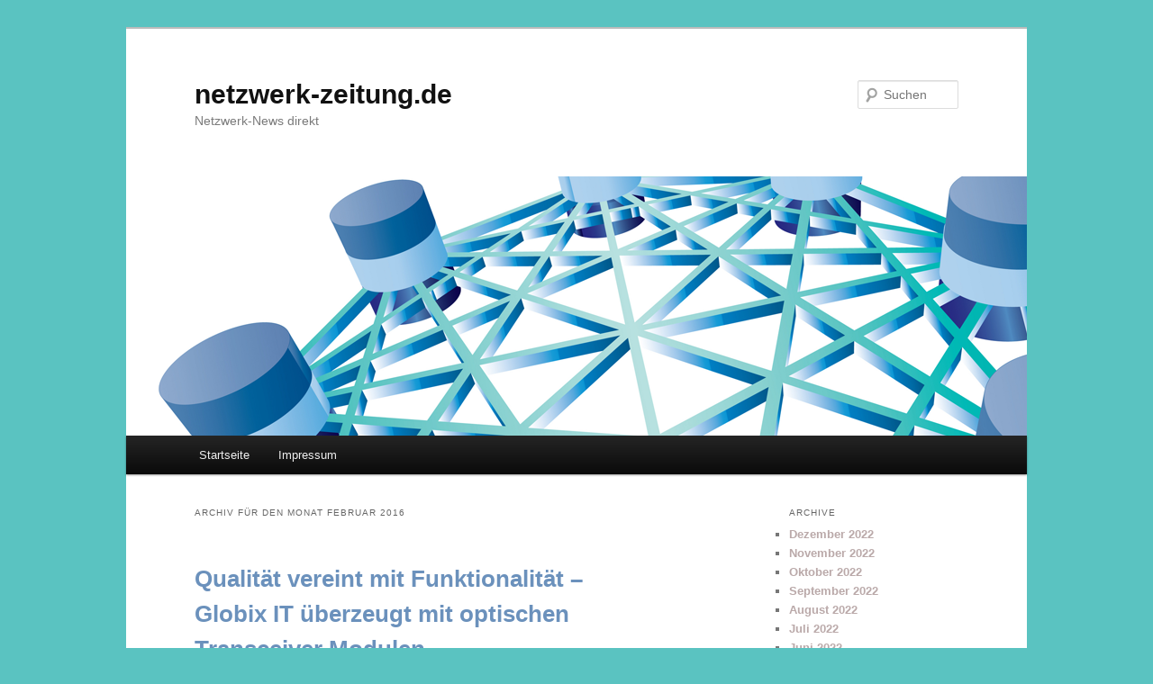

--- FILE ---
content_type: text/html; charset=UTF-8
request_url: http://www.netzwerk-zeitung.de/2016/02/
body_size: 8432
content:
<!DOCTYPE html>
<!--[if IE 6]>
<html id="ie6" lang="de-DE" xmlns:fb="http://ogp.me/ns/fb#" xmlns:addthis="http://www.addthis.com/help/api-spec" >
<![endif]-->
<!--[if IE 7]>
<html id="ie7" lang="de-DE" xmlns:fb="http://ogp.me/ns/fb#" xmlns:addthis="http://www.addthis.com/help/api-spec" >
<![endif]-->
<!--[if IE 8]>
<html id="ie8" lang="de-DE" xmlns:fb="http://ogp.me/ns/fb#" xmlns:addthis="http://www.addthis.com/help/api-spec" >
<![endif]-->
<!--[if !(IE 6) | !(IE 7) | !(IE 8)  ]><!-->
<html lang="de-DE" xmlns:fb="http://ogp.me/ns/fb#" xmlns:addthis="http://www.addthis.com/help/api-spec" >
<!--<![endif]-->
<head>
<meta charset="UTF-8" />
<meta name="viewport" content="width=device-width" />
<title>Februar | 2016 | netzwerk-zeitung.de</title>
<link rel="profile" href="http://gmpg.org/xfn/11" />
<link rel="stylesheet" type="text/css" media="all" href="http://www.netzwerk-zeitung.de/wp-content/themes/netzwerk-zeitung/style.css" />
<link rel="pingback" href="http://www.netzwerk-zeitung.de/xmlrpc.php" />
<!--[if lt IE 9]>
<script src="http://www.netzwerk-zeitung.de/wp-content/themes/twentyeleven/js/html5.js" type="text/javascript"></script>
<![endif]-->
<link rel='dns-prefetch' href='//s.w.org' />
<link rel="alternate" type="application/rss+xml" title="netzwerk-zeitung.de &raquo; Feed" href="http://www.netzwerk-zeitung.de/feed/" />
<link rel="alternate" type="application/rss+xml" title="netzwerk-zeitung.de &raquo; Kommentar-Feed" href="http://www.netzwerk-zeitung.de/comments/feed/" />
		<script type="text/javascript">
			window._wpemojiSettings = {"baseUrl":"https:\/\/s.w.org\/images\/core\/emoji\/2.2.1\/72x72\/","ext":".png","svgUrl":"https:\/\/s.w.org\/images\/core\/emoji\/2.2.1\/svg\/","svgExt":".svg","source":{"concatemoji":"http:\/\/www.netzwerk-zeitung.de\/wp-includes\/js\/wp-emoji-release.min.js?ver=4.7.5"}};
			!function(a,b,c){function d(a){var b,c,d,e,f=String.fromCharCode;if(!k||!k.fillText)return!1;switch(k.clearRect(0,0,j.width,j.height),k.textBaseline="top",k.font="600 32px Arial",a){case"flag":return k.fillText(f(55356,56826,55356,56819),0,0),!(j.toDataURL().length<3e3)&&(k.clearRect(0,0,j.width,j.height),k.fillText(f(55356,57331,65039,8205,55356,57096),0,0),b=j.toDataURL(),k.clearRect(0,0,j.width,j.height),k.fillText(f(55356,57331,55356,57096),0,0),c=j.toDataURL(),b!==c);case"emoji4":return k.fillText(f(55357,56425,55356,57341,8205,55357,56507),0,0),d=j.toDataURL(),k.clearRect(0,0,j.width,j.height),k.fillText(f(55357,56425,55356,57341,55357,56507),0,0),e=j.toDataURL(),d!==e}return!1}function e(a){var c=b.createElement("script");c.src=a,c.defer=c.type="text/javascript",b.getElementsByTagName("head")[0].appendChild(c)}var f,g,h,i,j=b.createElement("canvas"),k=j.getContext&&j.getContext("2d");for(i=Array("flag","emoji4"),c.supports={everything:!0,everythingExceptFlag:!0},h=0;h<i.length;h++)c.supports[i[h]]=d(i[h]),c.supports.everything=c.supports.everything&&c.supports[i[h]],"flag"!==i[h]&&(c.supports.everythingExceptFlag=c.supports.everythingExceptFlag&&c.supports[i[h]]);c.supports.everythingExceptFlag=c.supports.everythingExceptFlag&&!c.supports.flag,c.DOMReady=!1,c.readyCallback=function(){c.DOMReady=!0},c.supports.everything||(g=function(){c.readyCallback()},b.addEventListener?(b.addEventListener("DOMContentLoaded",g,!1),a.addEventListener("load",g,!1)):(a.attachEvent("onload",g),b.attachEvent("onreadystatechange",function(){"complete"===b.readyState&&c.readyCallback()})),f=c.source||{},f.concatemoji?e(f.concatemoji):f.wpemoji&&f.twemoji&&(e(f.twemoji),e(f.wpemoji)))}(window,document,window._wpemojiSettings);
		</script>
		<style type="text/css">
img.wp-smiley,
img.emoji {
	display: inline !important;
	border: none !important;
	box-shadow: none !important;
	height: 1em !important;
	width: 1em !important;
	margin: 0 .07em !important;
	vertical-align: -0.1em !important;
	background: none !important;
	padding: 0 !important;
}
</style>

        <style type="text/css">
        .entry img { max-width: 200px; }
        .addthis_.toolbox { margin: 0 0 20px 0; padding: 10px; text-align: right; border: 1px solid #ccc; border-width:1px 0; }

        ul.persons, ul.attachments { padding: 0 !important; }
        ul.persons li, ul.attachments li { list-style: none !important; }
        ul.persons { list-style: none; margin: 0; }
        ul.persons li { float: left; width: 200px; margin: 0 10px 10px 0; }
        ul.persons li ul { list-style: none; margin: 0; padding: 10px; height: 170px; border: 1px solid #ccc; background: #f0f0f0; }

        ul.attachments { list-style: none !important; margin: 0; }
        ul.attachments li { margin: 0 10px 10px 0; }
        ul.attachments li ul { list-style: none; margin: 0; padding: 10px;; }
        ul.attachments li ul .small { font-size: 10px; line-height: 15px; }

        .post .main-image .small { font-size: 10px; line-height: 15px; }

        .entry-title a { color: #1982d1 !important; }
        .entry-title a:hover { text-decoration: underline !important; }

        .pm_disclaimer { margin: 40px 0 0 0; color: #aaa; font-size: 11px; }
        .pm_intro { font-size: 13px; font-weight: bold; padding: 5px 10px; border: 1px solid #ccc; border-width: 1px 0; margin: 10px 0; }

        body.home .article div img { max-width: 300px !important; width:100%; }
        .entry div img { max-width: 1000px !important; width: 100%; }

        #wpadminbar .quicklinks .menupop ul { overflow: scroll; }

        .post-category, li.comments { display: none !important; }

        #comments { display: none; }

        #navigation ul.rss { display: none !important; }

        .socialtoolbar {
            background:#000;position:absolute;width:100%;height:23px;top:0;left:0;margin-bottom:10px;color:#fff;font-size:12px;padding-top:5px;
        }
        .socialtoolbar .rss-link {
            color:#fff;text-decoration:underline;background:url(/staticimages/rss.png) no-repeat right center;padding-right:25px;
        }
        .socialtoolbar .leftbar {
            float: left;
        }
        .socialtoolbar .rightbar {
            float: right;
        }

        .by-author { display: none !important; }

        </style><script type="text/javascript">
    var socialTickerTopic = "themen/netzwerk";
</script>
<script type='text/javascript' src='http://www.netzwerk-zeitung.de/wp-includes/js/jquery/jquery.js?ver=1.12.4'></script>
<script type='text/javascript' src='http://www.netzwerk-zeitung.de/wp-includes/js/jquery/jquery-migrate.min.js?ver=1.4.1'></script>
<script type='text/javascript' src='http://www.netzwerk-zeitung.de/wp-content/plugins/google-analyticator/external-tracking.min.js?ver=6.5.0'></script>
<link rel='https://api.w.org/' href='http://www.netzwerk-zeitung.de/wp-json/' />
<link rel="EditURI" type="application/rsd+xml" title="RSD" href="http://www.netzwerk-zeitung.de/xmlrpc.php?rsd" />
<link rel="wlwmanifest" type="application/wlwmanifest+xml" href="http://www.netzwerk-zeitung.de/wp-includes/wlwmanifest.xml" /> 
<meta name="generator" content="WordPress 4.7.5" />
<link rel="shortcut icon" href="/staticimages/favicon/netzwerk-zeitung.de.ico" type="image/x-icon" /><!-- Google Analytics Tracking by Google Analyticator 6.5.0: http://www.videousermanuals.com/google-analyticator/ -->
<script type="text/javascript">
    var analyticsFileTypes = [''];
    var analyticsSnippet = 'enabled';
    var analyticsEventTracking = 'enabled';
</script>
<script type="text/javascript">
	var _gaq = _gaq || [];
  
	_gaq.push(['_setAccount', 'UA-25824569-6']);
    _gaq.push(['_addDevId', 'i9k95']); // Google Analyticator App ID with Google
	_gaq.push(['_gat._anonymizeIp']);
	_gaq.push(['_trackPageview']);

	(function() {
		var ga = document.createElement('script'); ga.type = 'text/javascript'; ga.async = true;
		                ga.src = ('https:' == document.location.protocol ? 'https://ssl' : 'http://www') + '.google-analytics.com/ga.js';
		                var s = document.getElementsByTagName('script')[0]; s.parentNode.insertBefore(ga, s);
	})();
</script>
</head>

<body class="archive date two-column right-sidebar">
<div id="page" class="hfeed">
	<header id="branding" role="banner">
			<hgroup>
				<h1 id="site-title"><span><a href="http://www.netzwerk-zeitung.de/" title="netzwerk-zeitung.de" rel="home">netzwerk-zeitung.de</a></span></h1>
				<h2 id="site-description">Netzwerk-News direkt</h2>
			</hgroup>

						<a href="http://www.netzwerk-zeitung.de/">
									<img src="http://www.netzwerk-zeitung.de/files/2011/09/netzwerk-zeitung.de_.png" width="1000" height="288" alt="" />
							</a>
			
								<form method="get" id="searchform" action="http://www.netzwerk-zeitung.de/">
		<label for="s" class="assistive-text">Suchen</label>
		<input type="text" class="field" name="s" id="s" placeholder="Suchen" />
		<input type="submit" class="submit" name="submit" id="searchsubmit" value="Suchen" />
	</form>
			
			<nav id="access" role="navigation">
				<h3 class="assistive-text">Hauptmenü</h3>
								<div class="skip-link"><a class="assistive-text" href="#content" title="Zum Inhalt wechseln">Zum Inhalt wechseln</a></div>
				<div class="skip-link"><a class="assistive-text" href="#secondary" title="Zum sekundären Inhalt wechseln">Zum sekundären Inhalt wechseln</a></div>
								<div class="menu"><ul>
<li ><a href="http://www.netzwerk-zeitung.de/">Startseite</a></li><li class="page_item page-item-2"><a href="http://www.netzwerk-zeitung.de/impressum/">Impressum</a></li>
</ul></div>
			</nav><!-- #access -->
	</header><!-- #branding -->


	<div id="main">

		<section id="primary">
			<div id="content" role="main">

			
				<header class="page-header">
					<h1 class="page-title">
													Archiv für den Monat <span>Februar 2016</span>											</h1>
				</header>

						<nav id="nav-above">
			<h3 class="assistive-text">Artikelnavigation</h3>
			<div class="nav-previous"><a href="http://www.netzwerk-zeitung.de/2016/02/page/2/" ><span class="meta-nav">&larr;</span> Ältere Beiträge</a></div>
			<div class="nav-next"></div>
		</nav><!-- #nav-above -->
	
								
					
	<article id="post-2139" class="post-2139 post type-post status-publish format-standard hentry category-allgemein">
		<header class="entry-header">
						<h1 class="entry-title"><a href="http://www.netzwerk-zeitung.de/2016/02/29/qualitaet-vereint-mit-funktionalitaet-globix-it-ueberzeugt-mit-optischen-transceiver-mod-2139/" title="Permalink zu Qualität vereint mit Funktionalität &#8211; Globix IT überzeugt mit optischen Transceiver Modulen" rel="bookmark">Qualität vereint mit Funktionalität &#8211; Globix IT überzeugt mit optischen Transceiver Modulen</a></h1>
			
						<div class="entry-meta">
				<span class="sep">Veröffentlicht am </span><a href="http://www.netzwerk-zeitung.de/2016/02/29/qualitaet-vereint-mit-funktionalitaet-globix-it-ueberzeugt-mit-optischen-transceiver-mod-2139/" title="09:10" rel="bookmark"><time class="entry-date" datetime="2016-02-29T09:10:34+00:00">29. Februar 2016</time></a><span class="by-author"> <span class="sep"> von </span> <span class="author vcard"><a class="url fn n" href="http://www.netzwerk-zeitung.de/author/" title="Zeige alle Beiträge von " rel="author"></a></span></span>			</div><!-- .entry-meta -->
			
					</header><!-- .entry-header -->

				<div class="entry-content">
			Getreu seinem Motto „Zielgerichtet zur Lösungsfindung“ konnte sich die Globix Vertriebs GmbH & Co. KG seit ihrer Gründung im Jahr 2011 als kompetenter IT Distributor bei einem internationalen Kundenstamm einen Namen machen.

Das Produktspektrum umfasst... <a href="http://www.netzwerk-zeitung.de/2016/02/29/qualitaet-vereint-mit-funktionalitaet-globix-it-ueberzeugt-mit-optischen-transceiver-mod-2139/"><strong>weiterlesen  &rarr;</strong></a>					</div><!-- .entry-content -->
		
		<footer class="entry-meta">
												<span class="cat-links">
				<span class="entry-utility-prep entry-utility-prep-cat-links">Veröffentlicht unter</span> <a href="http://www.netzwerk-zeitung.de/category/allgemein/" rel="category tag">Allgemein</a>			</span>
															
			
					</footer><!-- .entry-meta -->
	</article><!-- #post-2139 -->

				
					
	<article id="post-2137" class="post-2137 post type-post status-publish format-standard hentry category-allgemein">
		<header class="entry-header">
						<h1 class="entry-title"><a href="http://www.netzwerk-zeitung.de/2016/02/25/zentrales-waagenmanagement-mit-mettler-toledo-distributionserver-2137/" title="Permalink zu Zentrales Waagenmanagement mit METTLER TOLEDO DistributionServer" rel="bookmark">Zentrales Waagenmanagement mit METTLER TOLEDO DistributionServer</a></h1>
			
						<div class="entry-meta">
				<span class="sep">Veröffentlicht am </span><a href="http://www.netzwerk-zeitung.de/2016/02/25/zentrales-waagenmanagement-mit-mettler-toledo-distributionserver-2137/" title="12:13" rel="bookmark"><time class="entry-date" datetime="2016-02-25T12:13:58+00:00">25. Februar 2016</time></a><span class="by-author"> <span class="sep"> von </span> <span class="author vcard"><a class="url fn n" href="http://www.netzwerk-zeitung.de/author/" title="Zeige alle Beiträge von " rel="author"></a></span></span>			</div><!-- .entry-meta -->
			
					</header><!-- .entry-header -->

				<div class="entry-content">
			       <a href="http://www.netzwerk-zeitung.de/2016/02/25/zentrales-waagenmanagement-mit-mettler-toledo-distributionserver-2137/"><strong>weiterlesen  &rarr;</strong></a>					</div><!-- .entry-content -->
		
		<footer class="entry-meta">
												<span class="cat-links">
				<span class="entry-utility-prep entry-utility-prep-cat-links">Veröffentlicht unter</span> <a href="http://www.netzwerk-zeitung.de/category/allgemein/" rel="category tag">Allgemein</a>			</span>
															
			
					</footer><!-- .entry-meta -->
	</article><!-- #post-2137 -->

				
					
	<article id="post-2135" class="post-2135 post type-post status-publish format-standard hentry category-allgemein">
		<header class="entry-header">
						<h1 class="entry-title"><a href="http://www.netzwerk-zeitung.de/2016/02/25/7-vzm-netzwerktreffen-rz-leiter-und-facility-manager-treffen-sich-in-berlin-2135/" title="Permalink zu 7. VZM-Netzwerktreffen: RZ-Leiter und Facility Manager treffen sich in Berlin" rel="bookmark">7. VZM-Netzwerktreffen: RZ-Leiter und Facility Manager treffen sich in Berlin</a></h1>
			
						<div class="entry-meta">
				<span class="sep">Veröffentlicht am </span><a href="http://www.netzwerk-zeitung.de/2016/02/25/7-vzm-netzwerktreffen-rz-leiter-und-facility-manager-treffen-sich-in-berlin-2135/" title="12:10" rel="bookmark"><time class="entry-date" datetime="2016-02-25T12:10:38+00:00">25. Februar 2016</time></a><span class="by-author"> <span class="sep"> von </span> <span class="author vcard"><a class="url fn n" href="http://www.netzwerk-zeitung.de/author/" title="Zeige alle Beiträge von " rel="author"></a></span></span>			</div><!-- .entry-meta -->
			
					</header><!-- .entry-header -->

				<div class="entry-content">
			<h2 style="font-size:15px !important;">IT meets Facility Management</h2>Am 1. und 2. Juni 2016 werden in Berlin wieder zahlreiche RZ-Experten und erfahrene Praktiker aktuelle Herausforderungen, Projekterfahrungen und Trends rund um das Rechenzentrum diskutieren.

Das Themenspektrum reicht von der Sanierung eines TSI3-Großrechenzentrums... <a href="http://www.netzwerk-zeitung.de/2016/02/25/7-vzm-netzwerktreffen-rz-leiter-und-facility-manager-treffen-sich-in-berlin-2135/"><strong>weiterlesen  &rarr;</strong></a>					</div><!-- .entry-content -->
		
		<footer class="entry-meta">
												<span class="cat-links">
				<span class="entry-utility-prep entry-utility-prep-cat-links">Veröffentlicht unter</span> <a href="http://www.netzwerk-zeitung.de/category/allgemein/" rel="category tag">Allgemein</a>			</span>
															
			
					</footer><!-- .entry-meta -->
	</article><!-- #post-2135 -->

				
					
	<article id="post-2133" class="post-2133 post type-post status-publish format-standard hentry category-allgemein">
		<header class="entry-header">
						<h1 class="entry-title"><a href="http://www.netzwerk-zeitung.de/2016/02/24/wir-verbinden-menschen-2133/" title="Permalink zu Wir verbinden Menschen…" rel="bookmark">Wir verbinden Menschen…</a></h1>
			
						<div class="entry-meta">
				<span class="sep">Veröffentlicht am </span><a href="http://www.netzwerk-zeitung.de/2016/02/24/wir-verbinden-menschen-2133/" title="12:14" rel="bookmark"><time class="entry-date" datetime="2016-02-24T12:14:17+00:00">24. Februar 2016</time></a><span class="by-author"> <span class="sep"> von </span> <span class="author vcard"><a class="url fn n" href="http://www.netzwerk-zeitung.de/author/" title="Zeige alle Beiträge von " rel="author"></a></span></span>			</div><!-- .entry-meta -->
			
					</header><!-- .entry-header -->

				<div class="entry-content">
			Mehr als 110 DRK-Standorte im Großraum Hannover setzen auf VPN- und Telefonie- Lösungen von MK Netzdienste <a href="http://www.netzwerk-zeitung.de/2016/02/24/wir-verbinden-menschen-2133/"><strong>weiterlesen  &rarr;</strong></a>					</div><!-- .entry-content -->
		
		<footer class="entry-meta">
												<span class="cat-links">
				<span class="entry-utility-prep entry-utility-prep-cat-links">Veröffentlicht unter</span> <a href="http://www.netzwerk-zeitung.de/category/allgemein/" rel="category tag">Allgemein</a>			</span>
															
			
					</footer><!-- .entry-meta -->
	</article><!-- #post-2133 -->

				
					
	<article id="post-2131" class="post-2131 post type-post status-publish format-standard hentry category-allgemein">
		<header class="entry-header">
						<h1 class="entry-title"><a href="http://www.netzwerk-zeitung.de/2016/02/24/sie-gehen-auf-eine-internationale-messeoe-wir-kommen-mit-2131/" title="Permalink zu Sie gehen auf eine internationale Messe? Wir kommen mit!" rel="bookmark">Sie gehen auf eine internationale Messe? Wir kommen mit!</a></h1>
			
						<div class="entry-meta">
				<span class="sep">Veröffentlicht am </span><a href="http://www.netzwerk-zeitung.de/2016/02/24/sie-gehen-auf-eine-internationale-messeoe-wir-kommen-mit-2131/" title="08:13" rel="bookmark"><time class="entry-date" datetime="2016-02-24T08:13:44+00:00">24. Februar 2016</time></a><span class="by-author"> <span class="sep"> von </span> <span class="author vcard"><a class="url fn n" href="http://www.netzwerk-zeitung.de/author/" title="Zeige alle Beiträge von " rel="author"></a></span></span>			</div><!-- .entry-meta -->
			
					</header><!-- .entry-header -->

				<div class="entry-content">
			Tipps und Tricks für`s Gelingen. <a href="http://www.netzwerk-zeitung.de/2016/02/24/sie-gehen-auf-eine-internationale-messeoe-wir-kommen-mit-2131/"><strong>weiterlesen  &rarr;</strong></a>					</div><!-- .entry-content -->
		
		<footer class="entry-meta">
												<span class="cat-links">
				<span class="entry-utility-prep entry-utility-prep-cat-links">Veröffentlicht unter</span> <a href="http://www.netzwerk-zeitung.de/category/allgemein/" rel="category tag">Allgemein</a>			</span>
															
			
					</footer><!-- .entry-meta -->
	</article><!-- #post-2131 -->

				
					
	<article id="post-2129" class="post-2129 post type-post status-publish format-standard hentry category-allgemein">
		<header class="entry-header">
						<h1 class="entry-title"><a href="http://www.netzwerk-zeitung.de/2016/02/23/virtuelle-adcs-von-radware-ermoeglichen-load-balancing-mit-200-gbps-in-nfv-infrastrukturen-2129/" title="Permalink zu Virtuelle ADCs von Radware ermöglichen Load Balancing mit 200 Gbps in NFV-Infrastrukturen" rel="bookmark">Virtuelle ADCs von Radware ermöglichen Load Balancing mit 200 Gbps in NFV-Infrastrukturen</a></h1>
			
						<div class="entry-meta">
				<span class="sep">Veröffentlicht am </span><a href="http://www.netzwerk-zeitung.de/2016/02/23/virtuelle-adcs-von-radware-ermoeglichen-load-balancing-mit-200-gbps-in-nfv-infrastrukturen-2129/" title="15:10" rel="bookmark"><time class="entry-date" datetime="2016-02-23T15:10:36+00:00">23. Februar 2016</time></a><span class="by-author"> <span class="sep"> von </span> <span class="author vcard"><a class="url fn n" href="http://www.netzwerk-zeitung.de/author/" title="Zeige alle Beiträge von " rel="author"></a></span></span>			</div><!-- .entry-meta -->
			
					</header><!-- .entry-header -->

				<div class="entry-content">
			<h2 style="font-size:15px !important;">Virtuelle Umgebungen ohne Kompromisse für Telcos und Internet Service Provider</h2>Radware hat angekündigt, dass sein virtueller Application Delivery Controller Alteon NG VA mehr als 200 Gbps in einer einzigen Software-basierten Instanz verarbeiten kann. Damit können Telcos, Betreiber von Mobilfunknetzen und Internet Service Provider... <a href="http://www.netzwerk-zeitung.de/2016/02/23/virtuelle-adcs-von-radware-ermoeglichen-load-balancing-mit-200-gbps-in-nfv-infrastrukturen-2129/"><strong>weiterlesen  &rarr;</strong></a>					</div><!-- .entry-content -->
		
		<footer class="entry-meta">
												<span class="cat-links">
				<span class="entry-utility-prep entry-utility-prep-cat-links">Veröffentlicht unter</span> <a href="http://www.netzwerk-zeitung.de/category/allgemein/" rel="category tag">Allgemein</a>			</span>
															
			
					</footer><!-- .entry-meta -->
	</article><!-- #post-2129 -->

				
					
	<article id="post-2127" class="post-2127 post type-post status-publish format-standard hentry category-allgemein">
		<header class="entry-header">
						<h1 class="entry-title"><a href="http://www.netzwerk-zeitung.de/2016/02/23/das-netzwerk-der-initiative-mittelstand-2127/" title="Permalink zu Das Netzwerk der Initiative Mittelstand" rel="bookmark">Das Netzwerk der Initiative Mittelstand</a></h1>
			
						<div class="entry-meta">
				<span class="sep">Veröffentlicht am </span><a href="http://www.netzwerk-zeitung.de/2016/02/23/das-netzwerk-der-initiative-mittelstand-2127/" title="11:10" rel="bookmark"><time class="entry-date" datetime="2016-02-23T11:10:32+00:00">23. Februar 2016</time></a><span class="by-author"> <span class="sep"> von </span> <span class="author vcard"><a class="url fn n" href="http://www.netzwerk-zeitung.de/author/" title="Zeige alle Beiträge von " rel="author"></a></span></span>			</div><!-- .entry-meta -->
			
					</header><!-- .entry-header -->

				<div class="entry-content">
			<h2 style="font-size:15px !important;">Teilnehmer des INNOVATIONSPREIS-IT profitieren von medialer Aufmerksamkeit</h2>Die Bewerbungsphase für den INNOVATIONSPREIS-IT 2016 neigt sich dem Ende zu. Unternehmen, die sich noch bis Freitag, den 26.02.2016 bewerben, steht eine Vielzahl an Plattformen zur Verfügung, über die sie Interessenten, Investoren und eine breite Öffentlichkeit... <a href="http://www.netzwerk-zeitung.de/2016/02/23/das-netzwerk-der-initiative-mittelstand-2127/"><strong>weiterlesen  &rarr;</strong></a>					</div><!-- .entry-content -->
		
		<footer class="entry-meta">
												<span class="cat-links">
				<span class="entry-utility-prep entry-utility-prep-cat-links">Veröffentlicht unter</span> <a href="http://www.netzwerk-zeitung.de/category/allgemein/" rel="category tag">Allgemein</a>			</span>
															
			
					</footer><!-- .entry-meta -->
	</article><!-- #post-2127 -->

				
					
	<article id="post-2125" class="post-2125 post type-post status-publish format-standard hentry category-allgemein">
		<header class="entry-header">
						<h1 class="entry-title"><a href="http://www.netzwerk-zeitung.de/2016/02/23/end-to-end-visibility-mit-vision-one-von-ixia-2125/" title="Permalink zu End to end Visibility mit Vision ONE von Ixia" rel="bookmark">End to end Visibility mit Vision ONE von Ixia</a></h1>
			
						<div class="entry-meta">
				<span class="sep">Veröffentlicht am </span><a href="http://www.netzwerk-zeitung.de/2016/02/23/end-to-end-visibility-mit-vision-one-von-ixia-2125/" title="10:10" rel="bookmark"><time class="entry-date" datetime="2016-02-23T10:10:32+00:00">23. Februar 2016</time></a><span class="by-author"> <span class="sep"> von </span> <span class="author vcard"><a class="url fn n" href="http://www.netzwerk-zeitung.de/author/" title="Zeige alle Beiträge von " rel="author"></a></span></span>			</div><!-- .entry-meta -->
			
					</header><!-- .entry-header -->

				<div class="entry-content">
			<h2 style="font-size:15px !important;">Turnkey-Gerät optimiert Netzwerksicherheit ohne Performance-Einbußen</h2>Ixia (Nasdaq: XXIA), einer der führenden Anbieter von Application Performance und Security Resilience Lösungen, hat mit Vision ONE ein System vorgestellt. das Daten sammelt, verarbeitet und filtert, um sie gezielt an Sicherheits- und Analysetools weiterzuleiten.... <a href="http://www.netzwerk-zeitung.de/2016/02/23/end-to-end-visibility-mit-vision-one-von-ixia-2125/"><strong>weiterlesen  &rarr;</strong></a>					</div><!-- .entry-content -->
		
		<footer class="entry-meta">
												<span class="cat-links">
				<span class="entry-utility-prep entry-utility-prep-cat-links">Veröffentlicht unter</span> <a href="http://www.netzwerk-zeitung.de/category/allgemein/" rel="category tag">Allgemein</a>			</span>
															
			
					</footer><!-- .entry-meta -->
	</article><!-- #post-2125 -->

				
					
	<article id="post-2123" class="post-2123 post type-post status-publish format-standard hentry category-allgemein">
		<header class="entry-header">
						<h1 class="entry-title"><a href="http://www.netzwerk-zeitung.de/2016/02/20/wo-bleibt-die-digitale-bildungskarteoe-2123/" title="Permalink zu „Wo bleibt die digitale Bildungskarte?“" rel="bookmark">„Wo bleibt die digitale Bildungskarte?“</a></h1>
			
						<div class="entry-meta">
				<span class="sep">Veröffentlicht am </span><a href="http://www.netzwerk-zeitung.de/2016/02/20/wo-bleibt-die-digitale-bildungskarteoe-2123/" title="16:10" rel="bookmark"><time class="entry-date" datetime="2016-02-20T16:10:43+00:00">20. Februar 2016</time></a><span class="by-author"> <span class="sep"> von </span> <span class="author vcard"><a class="url fn n" href="http://www.netzwerk-zeitung.de/author/" title="Zeige alle Beiträge von " rel="author"></a></span></span>			</div><!-- .entry-meta -->
			
					</header><!-- .entry-header -->

				<div class="entry-content">
			<h2 style="font-size:15px !important;">Bündnis für Bildung fordert gemeinsam mit AixConcept auf der didacta einheitliche IT-Standards für Schulen</h2>Köln. „Neue Technologien“ sind das Thema in Halle 9 der Bildungsmesse „didacta“ in Köln. Hardwarehersteller präsentieren Whiteboards, Tablets oder Hightec-Stühle. Softwareproduzenten zeigen neueste Lernmodule für Chemie-, Mathe- oder Deutschlehrer. Und... <a href="http://www.netzwerk-zeitung.de/2016/02/20/wo-bleibt-die-digitale-bildungskarteoe-2123/"><strong>weiterlesen  &rarr;</strong></a>					</div><!-- .entry-content -->
		
		<footer class="entry-meta">
												<span class="cat-links">
				<span class="entry-utility-prep entry-utility-prep-cat-links">Veröffentlicht unter</span> <a href="http://www.netzwerk-zeitung.de/category/allgemein/" rel="category tag">Allgemein</a>			</span>
															
			
					</footer><!-- .entry-meta -->
	</article><!-- #post-2123 -->

				
					
	<article id="post-2122" class="post-2122 post type-post status-publish format-standard hentry category-allgemein">
		<header class="entry-header">
						<h1 class="entry-title"><a href="http://www.netzwerk-zeitung.de/2016/02/19/kampf-dem-wasserleck-der-d-link-wassersensor-erhoeht-die-sicherheit-im-smart-home-2122/" title="Permalink zu Kampf dem Wasserleck: Der D-Link Wassersensor erhöht die Sicherheit im Smart Home" rel="bookmark">Kampf dem Wasserleck: Der D-Link Wassersensor erhöht die Sicherheit im Smart Home</a></h1>
			
						<div class="entry-meta">
				<span class="sep">Veröffentlicht am </span><a href="http://www.netzwerk-zeitung.de/2016/02/19/kampf-dem-wasserleck-der-d-link-wassersensor-erhoeht-die-sicherheit-im-smart-home-2122/" title="10:10" rel="bookmark"><time class="entry-date" datetime="2016-02-19T10:10:30+00:00">19. Februar 2016</time></a><span class="by-author"> <span class="sep"> von </span> <span class="author vcard"><a class="url fn n" href="http://www.netzwerk-zeitung.de/author/" title="Zeige alle Beiträge von " rel="author"></a></span></span>			</div><!-- .entry-meta -->
			
					</header><!-- .entry-header -->

				<div class="entry-content">
			<h2 style="font-size:15px !important;">Durch den WiFi Wassersensor DCH-S160 gehören Schäden durch geplatzte Schläuche oder abgetaute Kühlschränke der Vergangenheit an</h2>Mit dem neuen Wassersensor DCH-S160 bringt der Netzwerk- und Smart Home Experte D-Link mehr Sicherheit in das vernetzte Zuhause. Das intelligente Gerät auf WiFi Basis erkennt auslaufendes Wasser durch ein Sensorkabel und meldet das Leck sofort akustisch... <a href="http://www.netzwerk-zeitung.de/2016/02/19/kampf-dem-wasserleck-der-d-link-wassersensor-erhoeht-die-sicherheit-im-smart-home-2122/"><strong>weiterlesen  &rarr;</strong></a>					</div><!-- .entry-content -->
		
		<footer class="entry-meta">
												<span class="cat-links">
				<span class="entry-utility-prep entry-utility-prep-cat-links">Veröffentlicht unter</span> <a href="http://www.netzwerk-zeitung.de/category/allgemein/" rel="category tag">Allgemein</a>			</span>
															
			
					</footer><!-- .entry-meta -->
	</article><!-- #post-2122 -->

				
						<nav id="nav-below">
			<h3 class="assistive-text">Artikelnavigation</h3>
			<div class="nav-previous"><a href="http://www.netzwerk-zeitung.de/2016/02/page/2/" ><span class="meta-nav">&larr;</span> Ältere Beiträge</a></div>
			<div class="nav-next"></div>
		</nav><!-- #nav-above -->
	
			
			</div><!-- #content -->
		</section><!-- #primary -->

		<div id="secondary" class="widget-area" role="complementary">
			<aside id="archives-2" class="widget widget_archive"><h3 class="widget-title">Archive</h3>		<ul>
			<li><a href='http://www.netzwerk-zeitung.de/2022/12/'>Dezember 2022</a></li>
	<li><a href='http://www.netzwerk-zeitung.de/2022/11/'>November 2022</a></li>
	<li><a href='http://www.netzwerk-zeitung.de/2022/10/'>Oktober 2022</a></li>
	<li><a href='http://www.netzwerk-zeitung.de/2022/09/'>September 2022</a></li>
	<li><a href='http://www.netzwerk-zeitung.de/2022/08/'>August 2022</a></li>
	<li><a href='http://www.netzwerk-zeitung.de/2022/07/'>Juli 2022</a></li>
	<li><a href='http://www.netzwerk-zeitung.de/2022/06/'>Juni 2022</a></li>
	<li><a href='http://www.netzwerk-zeitung.de/2022/05/'>Mai 2022</a></li>
	<li><a href='http://www.netzwerk-zeitung.de/2022/04/'>April 2022</a></li>
	<li><a href='http://www.netzwerk-zeitung.de/2022/03/'>März 2022</a></li>
	<li><a href='http://www.netzwerk-zeitung.de/2022/02/'>Februar 2022</a></li>
	<li><a href='http://www.netzwerk-zeitung.de/2022/01/'>Januar 2022</a></li>
	<li><a href='http://www.netzwerk-zeitung.de/2021/12/'>Dezember 2021</a></li>
	<li><a href='http://www.netzwerk-zeitung.de/2021/11/'>November 2021</a></li>
	<li><a href='http://www.netzwerk-zeitung.de/2021/10/'>Oktober 2021</a></li>
	<li><a href='http://www.netzwerk-zeitung.de/2021/09/'>September 2021</a></li>
	<li><a href='http://www.netzwerk-zeitung.de/2021/08/'>August 2021</a></li>
	<li><a href='http://www.netzwerk-zeitung.de/2021/07/'>Juli 2021</a></li>
	<li><a href='http://www.netzwerk-zeitung.de/2021/06/'>Juni 2021</a></li>
	<li><a href='http://www.netzwerk-zeitung.de/2021/05/'>Mai 2021</a></li>
	<li><a href='http://www.netzwerk-zeitung.de/2021/04/'>April 2021</a></li>
	<li><a href='http://www.netzwerk-zeitung.de/2021/03/'>März 2021</a></li>
	<li><a href='http://www.netzwerk-zeitung.de/2021/02/'>Februar 2021</a></li>
	<li><a href='http://www.netzwerk-zeitung.de/2021/01/'>Januar 2021</a></li>
	<li><a href='http://www.netzwerk-zeitung.de/2020/12/'>Dezember 2020</a></li>
	<li><a href='http://www.netzwerk-zeitung.de/2020/11/'>November 2020</a></li>
	<li><a href='http://www.netzwerk-zeitung.de/2020/10/'>Oktober 2020</a></li>
	<li><a href='http://www.netzwerk-zeitung.de/2020/09/'>September 2020</a></li>
	<li><a href='http://www.netzwerk-zeitung.de/2020/08/'>August 2020</a></li>
	<li><a href='http://www.netzwerk-zeitung.de/2020/07/'>Juli 2020</a></li>
	<li><a href='http://www.netzwerk-zeitung.de/2020/06/'>Juni 2020</a></li>
	<li><a href='http://www.netzwerk-zeitung.de/2020/05/'>Mai 2020</a></li>
	<li><a href='http://www.netzwerk-zeitung.de/2020/04/'>April 2020</a></li>
	<li><a href='http://www.netzwerk-zeitung.de/2020/03/'>März 2020</a></li>
	<li><a href='http://www.netzwerk-zeitung.de/2020/02/'>Februar 2020</a></li>
	<li><a href='http://www.netzwerk-zeitung.de/2020/01/'>Januar 2020</a></li>
	<li><a href='http://www.netzwerk-zeitung.de/2019/12/'>Dezember 2019</a></li>
	<li><a href='http://www.netzwerk-zeitung.de/2019/11/'>November 2019</a></li>
	<li><a href='http://www.netzwerk-zeitung.de/2019/10/'>Oktober 2019</a></li>
	<li><a href='http://www.netzwerk-zeitung.de/2019/09/'>September 2019</a></li>
	<li><a href='http://www.netzwerk-zeitung.de/2019/08/'>August 2019</a></li>
	<li><a href='http://www.netzwerk-zeitung.de/2019/07/'>Juli 2019</a></li>
	<li><a href='http://www.netzwerk-zeitung.de/2019/06/'>Juni 2019</a></li>
	<li><a href='http://www.netzwerk-zeitung.de/2019/05/'>Mai 2019</a></li>
	<li><a href='http://www.netzwerk-zeitung.de/2019/04/'>April 2019</a></li>
	<li><a href='http://www.netzwerk-zeitung.de/2019/03/'>März 2019</a></li>
	<li><a href='http://www.netzwerk-zeitung.de/2019/02/'>Februar 2019</a></li>
	<li><a href='http://www.netzwerk-zeitung.de/2019/01/'>Januar 2019</a></li>
	<li><a href='http://www.netzwerk-zeitung.de/2018/12/'>Dezember 2018</a></li>
	<li><a href='http://www.netzwerk-zeitung.de/2018/11/'>November 2018</a></li>
	<li><a href='http://www.netzwerk-zeitung.de/2018/10/'>Oktober 2018</a></li>
	<li><a href='http://www.netzwerk-zeitung.de/2018/09/'>September 2018</a></li>
	<li><a href='http://www.netzwerk-zeitung.de/2018/08/'>August 2018</a></li>
	<li><a href='http://www.netzwerk-zeitung.de/2018/07/'>Juli 2018</a></li>
	<li><a href='http://www.netzwerk-zeitung.de/2018/06/'>Juni 2018</a></li>
	<li><a href='http://www.netzwerk-zeitung.de/2018/05/'>Mai 2018</a></li>
	<li><a href='http://www.netzwerk-zeitung.de/2018/04/'>April 2018</a></li>
	<li><a href='http://www.netzwerk-zeitung.de/2018/03/'>März 2018</a></li>
	<li><a href='http://www.netzwerk-zeitung.de/2018/02/'>Februar 2018</a></li>
	<li><a href='http://www.netzwerk-zeitung.de/2018/01/'>Januar 2018</a></li>
	<li><a href='http://www.netzwerk-zeitung.de/2017/12/'>Dezember 2017</a></li>
	<li><a href='http://www.netzwerk-zeitung.de/2017/11/'>November 2017</a></li>
	<li><a href='http://www.netzwerk-zeitung.de/2017/10/'>Oktober 2017</a></li>
	<li><a href='http://www.netzwerk-zeitung.de/2017/09/'>September 2017</a></li>
	<li><a href='http://www.netzwerk-zeitung.de/2017/08/'>August 2017</a></li>
	<li><a href='http://www.netzwerk-zeitung.de/2017/07/'>Juli 2017</a></li>
	<li><a href='http://www.netzwerk-zeitung.de/2017/06/'>Juni 2017</a></li>
	<li><a href='http://www.netzwerk-zeitung.de/2017/05/'>Mai 2017</a></li>
	<li><a href='http://www.netzwerk-zeitung.de/2017/04/'>April 2017</a></li>
	<li><a href='http://www.netzwerk-zeitung.de/2017/03/'>März 2017</a></li>
	<li><a href='http://www.netzwerk-zeitung.de/2017/02/'>Februar 2017</a></li>
	<li><a href='http://www.netzwerk-zeitung.de/2017/01/'>Januar 2017</a></li>
	<li><a href='http://www.netzwerk-zeitung.de/2016/12/'>Dezember 2016</a></li>
	<li><a href='http://www.netzwerk-zeitung.de/2016/11/'>November 2016</a></li>
	<li><a href='http://www.netzwerk-zeitung.de/2016/10/'>Oktober 2016</a></li>
	<li><a href='http://www.netzwerk-zeitung.de/2016/09/'>September 2016</a></li>
	<li><a href='http://www.netzwerk-zeitung.de/2016/08/'>August 2016</a></li>
	<li><a href='http://www.netzwerk-zeitung.de/2016/07/'>Juli 2016</a></li>
	<li><a href='http://www.netzwerk-zeitung.de/2016/06/'>Juni 2016</a></li>
	<li><a href='http://www.netzwerk-zeitung.de/2016/05/'>Mai 2016</a></li>
	<li><a href='http://www.netzwerk-zeitung.de/2016/04/'>April 2016</a></li>
	<li><a href='http://www.netzwerk-zeitung.de/2016/03/'>März 2016</a></li>
	<li><a href='http://www.netzwerk-zeitung.de/2016/02/'>Februar 2016</a></li>
	<li><a href='http://www.netzwerk-zeitung.de/2016/01/'>Januar 2016</a></li>
	<li><a href='http://www.netzwerk-zeitung.de/2015/12/'>Dezember 2015</a></li>
	<li><a href='http://www.netzwerk-zeitung.de/2015/11/'>November 2015</a></li>
	<li><a href='http://www.netzwerk-zeitung.de/2015/10/'>Oktober 2015</a></li>
	<li><a href='http://www.netzwerk-zeitung.de/2015/09/'>September 2015</a></li>
	<li><a href='http://www.netzwerk-zeitung.de/2015/08/'>August 2015</a></li>
	<li><a href='http://www.netzwerk-zeitung.de/2015/07/'>Juli 2015</a></li>
	<li><a href='http://www.netzwerk-zeitung.de/2015/06/'>Juni 2015</a></li>
	<li><a href='http://www.netzwerk-zeitung.de/2015/05/'>Mai 2015</a></li>
	<li><a href='http://www.netzwerk-zeitung.de/2015/04/'>April 2015</a></li>
	<li><a href='http://www.netzwerk-zeitung.de/2015/03/'>März 2015</a></li>
	<li><a href='http://www.netzwerk-zeitung.de/2015/02/'>Februar 2015</a></li>
	<li><a href='http://www.netzwerk-zeitung.de/2015/01/'>Januar 2015</a></li>
	<li><a href='http://www.netzwerk-zeitung.de/2014/12/'>Dezember 2014</a></li>
	<li><a href='http://www.netzwerk-zeitung.de/2014/11/'>November 2014</a></li>
	<li><a href='http://www.netzwerk-zeitung.de/2014/10/'>Oktober 2014</a></li>
	<li><a href='http://www.netzwerk-zeitung.de/2014/09/'>September 2014</a></li>
	<li><a href='http://www.netzwerk-zeitung.de/2014/08/'>August 2014</a></li>
	<li><a href='http://www.netzwerk-zeitung.de/2014/07/'>Juli 2014</a></li>
	<li><a href='http://www.netzwerk-zeitung.de/2014/06/'>Juni 2014</a></li>
	<li><a href='http://www.netzwerk-zeitung.de/2014/05/'>Mai 2014</a></li>
	<li><a href='http://www.netzwerk-zeitung.de/2014/04/'>April 2014</a></li>
	<li><a href='http://www.netzwerk-zeitung.de/2014/03/'>März 2014</a></li>
	<li><a href='http://www.netzwerk-zeitung.de/2014/02/'>Februar 2014</a></li>
	<li><a href='http://www.netzwerk-zeitung.de/2014/01/'>Januar 2014</a></li>
	<li><a href='http://www.netzwerk-zeitung.de/2013/12/'>Dezember 2013</a></li>
	<li><a href='http://www.netzwerk-zeitung.de/2013/11/'>November 2013</a></li>
	<li><a href='http://www.netzwerk-zeitung.de/2013/10/'>Oktober 2013</a></li>
	<li><a href='http://www.netzwerk-zeitung.de/2013/09/'>September 2013</a></li>
	<li><a href='http://www.netzwerk-zeitung.de/2013/08/'>August 2013</a></li>
	<li><a href='http://www.netzwerk-zeitung.de/2013/07/'>Juli 2013</a></li>
	<li><a href='http://www.netzwerk-zeitung.de/2013/06/'>Juni 2013</a></li>
	<li><a href='http://www.netzwerk-zeitung.de/2013/05/'>Mai 2013</a></li>
	<li><a href='http://www.netzwerk-zeitung.de/2013/04/'>April 2013</a></li>
	<li><a href='http://www.netzwerk-zeitung.de/2013/03/'>März 2013</a></li>
	<li><a href='http://www.netzwerk-zeitung.de/2013/02/'>Februar 2013</a></li>
	<li><a href='http://www.netzwerk-zeitung.de/2013/01/'>Januar 2013</a></li>
	<li><a href='http://www.netzwerk-zeitung.de/2012/12/'>Dezember 2012</a></li>
	<li><a href='http://www.netzwerk-zeitung.de/2012/11/'>November 2012</a></li>
	<li><a href='http://www.netzwerk-zeitung.de/2012/10/'>Oktober 2012</a></li>
	<li><a href='http://www.netzwerk-zeitung.de/2012/09/'>September 2012</a></li>
	<li><a href='http://www.netzwerk-zeitung.de/2012/08/'>August 2012</a></li>
	<li><a href='http://www.netzwerk-zeitung.de/2012/07/'>Juli 2012</a></li>
	<li><a href='http://www.netzwerk-zeitung.de/2012/06/'>Juni 2012</a></li>
	<li><a href='http://www.netzwerk-zeitung.de/2012/05/'>Mai 2012</a></li>
	<li><a href='http://www.netzwerk-zeitung.de/2012/04/'>April 2012</a></li>
	<li><a href='http://www.netzwerk-zeitung.de/2012/03/'>März 2012</a></li>
	<li><a href='http://www.netzwerk-zeitung.de/2012/02/'>Februar 2012</a></li>
	<li><a href='http://www.netzwerk-zeitung.de/2012/01/'>Januar 2012</a></li>
	<li><a href='http://www.netzwerk-zeitung.de/2011/12/'>Dezember 2011</a></li>
	<li><a href='http://www.netzwerk-zeitung.de/2011/11/'>November 2011</a></li>
	<li><a href='http://www.netzwerk-zeitung.de/2011/10/'>Oktober 2011</a></li>
	<li><a href='http://www.netzwerk-zeitung.de/2011/09/'>September 2011</a></li>
		</ul>
		</aside>		</div><!-- #secondary .widget-area -->

	</div><!-- #main -->

	<footer id="colophon" role="contentinfo">

			

			<div id="site-generator">
								<a href="http://wordpress.org/" title="Semantic Personal Publishing Platform">Proudly powered by WordPress</a>
			</div>
	</footer><!-- #colophon -->
</div><!-- #page -->

<script data-cfasync="false" type="text/javascript">
var addthis_config = {"data_track_clickback":true,"ui_atversion":300,"ignore_server_config":true};
var addthis_share = {};
</script>
                <!-- AddThis Settings Begin -->
                <script data-cfasync="false" type="text/javascript">
                    var addthis_product = "wpp-5.3.4";
                    var wp_product_version = "wpp-5.3.4";
                    var wp_blog_version = "4.7.5";
                    var addthis_plugin_info = {"info_status":"enabled","cms_name":"WordPress","plugin_name":"Share Buttons by AddThis","plugin_version":"5.3.4","anonymous_profile_id":"wp-0ce87e63e74c35fb66fc7105b659fad9","plugin_mode":"WordPress","select_prefs":{"addthis_per_post_enabled":true,"addthis_above_enabled":true,"addthis_below_enabled":true,"addthis_sidebar_enabled":false,"addthis_mobile_toolbar_enabled":false,"addthis_above_showon_home":false,"addthis_below_showon_home":false,"addthis_above_showon_pages":false,"addthis_below_showon_pages":false,"addthis_above_showon_categories":true,"addthis_below_showon_categories":true,"addthis_above_showon_archives":false,"addthis_below_showon_archives":false,"addthis_above_showon_posts":true,"addthis_above_showon_excerpts":true,"addthis_below_showon_posts":true,"addthis_below_showon_excerpts":true,"addthis_sidebar_showon_home":true,"addthis_sidebar_showon_posts":true,"addthis_sidebar_showon_pages":true,"addthis_sidebar_showon_archives":true,"addthis_sidebar_showon_categories":true,"addthis_mobile_toolbar_showon_home":true,"addthis_mobile_toolbar_showon_posts":true,"addthis_mobile_toolbar_showon_pages":true,"addthis_mobile_toolbar_showon_archives":true,"addthis_mobile_toolbar_showon_categories":true,"sharing_enabled_on_post_via_metabox":true},"page_info":{"template":"archives","post_type":""}};
                    if (typeof(addthis_config) == "undefined") {
                        var addthis_config = {"data_track_clickback":true,"ui_atversion":300,"ignore_server_config":true};
                    }
                    if (typeof(addthis_share) == "undefined") {
                        var addthis_share = {};
                    }
                    if (typeof(addthis_layers) == "undefined") {
                        var addthis_layers = {};
                    }
                </script>
                <script
                    data-cfasync="false"
                    type="text/javascript"
                    src="//s7.addthis.com/js/300/addthis_widget.js#pubid=ra-4e5f7a22492a585e "
                    async="async"
                >
                </script>
                <script data-cfasync="false" type="text/javascript">
                    (function() {
                        var at_interval = setInterval(function () {
                            if(window.addthis) {
                                clearInterval(at_interval);
                                addthis.layers(addthis_layers);
                            }
                        },1000)
                    }());
                </script>
                <link rel='stylesheet' id='addthis_output-css'  href='http://www.netzwerk-zeitung.de/wp-content/plugins/addthis/css/output.css?ver=4.7.5' type='text/css' media='all' />
<script type='text/javascript' src='http://www.netzwerk-zeitung.de/wp-includes/js/wp-embed.min.js?ver=4.7.5'></script>
<!--wp_footer-->
</body>
</html>

--- FILE ---
content_type: text/css
request_url: http://www.netzwerk-zeitung.de/wp-content/themes/netzwerk-zeitung/style.css
body_size: 261
content:
/*
Theme Name: Netzwerkzeitung-Theme
Theme URI:
Description:
Author: Christopher Mioduszewski
Author URI: http://www.huberverlag.de
Template: twentyeleven
Version: 1.0
*/

@import "../twentyeleven/style.css";

body {
    background: #5ac3c1 !important;
}
#page .entry-title a {
    color: #6b91bc !important;
}

a {
    color: #baa9a9;
}